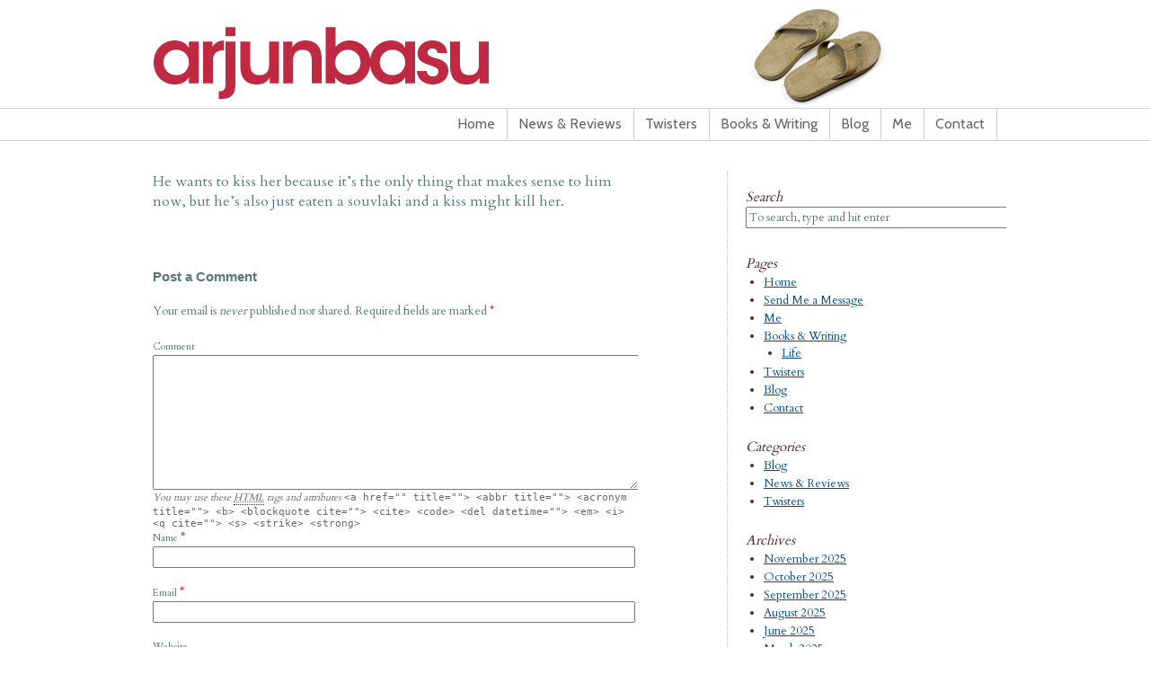

--- FILE ---
content_type: text/html; charset=UTF-8
request_url: https://arjunbasu.com/archives/t-5702
body_size: 36568
content:
<!DOCTYPE html PUBLIC "-//W3C//DTD XHTML 1.0 Transitional//EN" "http://www.w3.org/TR/xhtml1/DTD/xhtml1-transitional.dtd">
<html xmlns="http://www.w3.org/1999/xhtml" lang="en-US">
<head profile="http://gmpg.org/xfn/11">
<title>T 5702 &raquo; Arjun Basu</title>
<meta http-equiv="Content-Type" content="text/html; charset=UTF-8" />
<meta name="robots" content="index,follow" />
<link rel="alternate" type="application/rss+xml" href="https://arjunbasu.com/feed" title="Arjun Basu Posts RSS feed" />
<link rel="alternate" type="application/rss+xml" href="https://arjunbasu.com/comments/feed" title="Arjun Basu Comments RSS feed" />
<link rel="pingback" href="https://arjunbasu.com/xmlrpc.php" />
<meta name='robots' content='max-image-preview:large' />
	<style>img:is([sizes="auto" i], [sizes^="auto," i]) { contain-intrinsic-size: 3000px 1500px }</style>
	<link rel="alternate" type="application/rss+xml" title="Arjun Basu &raquo; Feed" href="https://arjunbasu.com/feed" />
<link rel="alternate" type="application/rss+xml" title="Arjun Basu &raquo; Comments Feed" href="https://arjunbasu.com/comments/feed" />
<link rel="alternate" type="application/rss+xml" title="Arjun Basu &raquo; T 5702 Comments Feed" href="https://arjunbasu.com/archives/t-5702/feed" />
<script type="text/javascript">
/* <![CDATA[ */
window._wpemojiSettings = {"baseUrl":"https:\/\/s.w.org\/images\/core\/emoji\/16.0.1\/72x72\/","ext":".png","svgUrl":"https:\/\/s.w.org\/images\/core\/emoji\/16.0.1\/svg\/","svgExt":".svg","source":{"concatemoji":"https:\/\/arjunbasu.com\/wp-includes\/js\/wp-emoji-release.min.js?ver=6.8.3"}};
/*! This file is auto-generated */
!function(s,n){var o,i,e;function c(e){try{var t={supportTests:e,timestamp:(new Date).valueOf()};sessionStorage.setItem(o,JSON.stringify(t))}catch(e){}}function p(e,t,n){e.clearRect(0,0,e.canvas.width,e.canvas.height),e.fillText(t,0,0);var t=new Uint32Array(e.getImageData(0,0,e.canvas.width,e.canvas.height).data),a=(e.clearRect(0,0,e.canvas.width,e.canvas.height),e.fillText(n,0,0),new Uint32Array(e.getImageData(0,0,e.canvas.width,e.canvas.height).data));return t.every(function(e,t){return e===a[t]})}function u(e,t){e.clearRect(0,0,e.canvas.width,e.canvas.height),e.fillText(t,0,0);for(var n=e.getImageData(16,16,1,1),a=0;a<n.data.length;a++)if(0!==n.data[a])return!1;return!0}function f(e,t,n,a){switch(t){case"flag":return n(e,"\ud83c\udff3\ufe0f\u200d\u26a7\ufe0f","\ud83c\udff3\ufe0f\u200b\u26a7\ufe0f")?!1:!n(e,"\ud83c\udde8\ud83c\uddf6","\ud83c\udde8\u200b\ud83c\uddf6")&&!n(e,"\ud83c\udff4\udb40\udc67\udb40\udc62\udb40\udc65\udb40\udc6e\udb40\udc67\udb40\udc7f","\ud83c\udff4\u200b\udb40\udc67\u200b\udb40\udc62\u200b\udb40\udc65\u200b\udb40\udc6e\u200b\udb40\udc67\u200b\udb40\udc7f");case"emoji":return!a(e,"\ud83e\udedf")}return!1}function g(e,t,n,a){var r="undefined"!=typeof WorkerGlobalScope&&self instanceof WorkerGlobalScope?new OffscreenCanvas(300,150):s.createElement("canvas"),o=r.getContext("2d",{willReadFrequently:!0}),i=(o.textBaseline="top",o.font="600 32px Arial",{});return e.forEach(function(e){i[e]=t(o,e,n,a)}),i}function t(e){var t=s.createElement("script");t.src=e,t.defer=!0,s.head.appendChild(t)}"undefined"!=typeof Promise&&(o="wpEmojiSettingsSupports",i=["flag","emoji"],n.supports={everything:!0,everythingExceptFlag:!0},e=new Promise(function(e){s.addEventListener("DOMContentLoaded",e,{once:!0})}),new Promise(function(t){var n=function(){try{var e=JSON.parse(sessionStorage.getItem(o));if("object"==typeof e&&"number"==typeof e.timestamp&&(new Date).valueOf()<e.timestamp+604800&&"object"==typeof e.supportTests)return e.supportTests}catch(e){}return null}();if(!n){if("undefined"!=typeof Worker&&"undefined"!=typeof OffscreenCanvas&&"undefined"!=typeof URL&&URL.createObjectURL&&"undefined"!=typeof Blob)try{var e="postMessage("+g.toString()+"("+[JSON.stringify(i),f.toString(),p.toString(),u.toString()].join(",")+"));",a=new Blob([e],{type:"text/javascript"}),r=new Worker(URL.createObjectURL(a),{name:"wpTestEmojiSupports"});return void(r.onmessage=function(e){c(n=e.data),r.terminate(),t(n)})}catch(e){}c(n=g(i,f,p,u))}t(n)}).then(function(e){for(var t in e)n.supports[t]=e[t],n.supports.everything=n.supports.everything&&n.supports[t],"flag"!==t&&(n.supports.everythingExceptFlag=n.supports.everythingExceptFlag&&n.supports[t]);n.supports.everythingExceptFlag=n.supports.everythingExceptFlag&&!n.supports.flag,n.DOMReady=!1,n.readyCallback=function(){n.DOMReady=!0}}).then(function(){return e}).then(function(){var e;n.supports.everything||(n.readyCallback(),(e=n.source||{}).concatemoji?t(e.concatemoji):e.wpemoji&&e.twemoji&&(t(e.twemoji),t(e.wpemoji)))}))}((window,document),window._wpemojiSettings);
/* ]]> */
</script>
<link rel='stylesheet' id='thematic_style-css' href='https://arjunbasu.com/wp-content/themes/arjun_v1/style.css?ver=6.8.3' type='text/css' media='all' />
<style id='wp-emoji-styles-inline-css' type='text/css'>

	img.wp-smiley, img.emoji {
		display: inline !important;
		border: none !important;
		box-shadow: none !important;
		height: 1em !important;
		width: 1em !important;
		margin: 0 0.07em !important;
		vertical-align: -0.1em !important;
		background: none !important;
		padding: 0 !important;
	}
</style>
<link rel='stylesheet' id='wp-block-library-css' href='https://arjunbasu.com/wp-includes/css/dist/block-library/style.min.css?ver=6.8.3' type='text/css' media='all' />
<style id='classic-theme-styles-inline-css' type='text/css'>
/*! This file is auto-generated */
.wp-block-button__link{color:#fff;background-color:#32373c;border-radius:9999px;box-shadow:none;text-decoration:none;padding:calc(.667em + 2px) calc(1.333em + 2px);font-size:1.125em}.wp-block-file__button{background:#32373c;color:#fff;text-decoration:none}
</style>
<style id='global-styles-inline-css' type='text/css'>
:root{--wp--preset--aspect-ratio--square: 1;--wp--preset--aspect-ratio--4-3: 4/3;--wp--preset--aspect-ratio--3-4: 3/4;--wp--preset--aspect-ratio--3-2: 3/2;--wp--preset--aspect-ratio--2-3: 2/3;--wp--preset--aspect-ratio--16-9: 16/9;--wp--preset--aspect-ratio--9-16: 9/16;--wp--preset--color--black: #000000;--wp--preset--color--cyan-bluish-gray: #abb8c3;--wp--preset--color--white: #ffffff;--wp--preset--color--pale-pink: #f78da7;--wp--preset--color--vivid-red: #cf2e2e;--wp--preset--color--luminous-vivid-orange: #ff6900;--wp--preset--color--luminous-vivid-amber: #fcb900;--wp--preset--color--light-green-cyan: #7bdcb5;--wp--preset--color--vivid-green-cyan: #00d084;--wp--preset--color--pale-cyan-blue: #8ed1fc;--wp--preset--color--vivid-cyan-blue: #0693e3;--wp--preset--color--vivid-purple: #9b51e0;--wp--preset--gradient--vivid-cyan-blue-to-vivid-purple: linear-gradient(135deg,rgba(6,147,227,1) 0%,rgb(155,81,224) 100%);--wp--preset--gradient--light-green-cyan-to-vivid-green-cyan: linear-gradient(135deg,rgb(122,220,180) 0%,rgb(0,208,130) 100%);--wp--preset--gradient--luminous-vivid-amber-to-luminous-vivid-orange: linear-gradient(135deg,rgba(252,185,0,1) 0%,rgba(255,105,0,1) 100%);--wp--preset--gradient--luminous-vivid-orange-to-vivid-red: linear-gradient(135deg,rgba(255,105,0,1) 0%,rgb(207,46,46) 100%);--wp--preset--gradient--very-light-gray-to-cyan-bluish-gray: linear-gradient(135deg,rgb(238,238,238) 0%,rgb(169,184,195) 100%);--wp--preset--gradient--cool-to-warm-spectrum: linear-gradient(135deg,rgb(74,234,220) 0%,rgb(151,120,209) 20%,rgb(207,42,186) 40%,rgb(238,44,130) 60%,rgb(251,105,98) 80%,rgb(254,248,76) 100%);--wp--preset--gradient--blush-light-purple: linear-gradient(135deg,rgb(255,206,236) 0%,rgb(152,150,240) 100%);--wp--preset--gradient--blush-bordeaux: linear-gradient(135deg,rgb(254,205,165) 0%,rgb(254,45,45) 50%,rgb(107,0,62) 100%);--wp--preset--gradient--luminous-dusk: linear-gradient(135deg,rgb(255,203,112) 0%,rgb(199,81,192) 50%,rgb(65,88,208) 100%);--wp--preset--gradient--pale-ocean: linear-gradient(135deg,rgb(255,245,203) 0%,rgb(182,227,212) 50%,rgb(51,167,181) 100%);--wp--preset--gradient--electric-grass: linear-gradient(135deg,rgb(202,248,128) 0%,rgb(113,206,126) 100%);--wp--preset--gradient--midnight: linear-gradient(135deg,rgb(2,3,129) 0%,rgb(40,116,252) 100%);--wp--preset--font-size--small: 13px;--wp--preset--font-size--medium: 20px;--wp--preset--font-size--large: 36px;--wp--preset--font-size--x-large: 42px;--wp--preset--spacing--20: 0.44rem;--wp--preset--spacing--30: 0.67rem;--wp--preset--spacing--40: 1rem;--wp--preset--spacing--50: 1.5rem;--wp--preset--spacing--60: 2.25rem;--wp--preset--spacing--70: 3.38rem;--wp--preset--spacing--80: 5.06rem;--wp--preset--shadow--natural: 6px 6px 9px rgba(0, 0, 0, 0.2);--wp--preset--shadow--deep: 12px 12px 50px rgba(0, 0, 0, 0.4);--wp--preset--shadow--sharp: 6px 6px 0px rgba(0, 0, 0, 0.2);--wp--preset--shadow--outlined: 6px 6px 0px -3px rgba(255, 255, 255, 1), 6px 6px rgba(0, 0, 0, 1);--wp--preset--shadow--crisp: 6px 6px 0px rgba(0, 0, 0, 1);}:where(.is-layout-flex){gap: 0.5em;}:where(.is-layout-grid){gap: 0.5em;}body .is-layout-flex{display: flex;}.is-layout-flex{flex-wrap: wrap;align-items: center;}.is-layout-flex > :is(*, div){margin: 0;}body .is-layout-grid{display: grid;}.is-layout-grid > :is(*, div){margin: 0;}:where(.wp-block-columns.is-layout-flex){gap: 2em;}:where(.wp-block-columns.is-layout-grid){gap: 2em;}:where(.wp-block-post-template.is-layout-flex){gap: 1.25em;}:where(.wp-block-post-template.is-layout-grid){gap: 1.25em;}.has-black-color{color: var(--wp--preset--color--black) !important;}.has-cyan-bluish-gray-color{color: var(--wp--preset--color--cyan-bluish-gray) !important;}.has-white-color{color: var(--wp--preset--color--white) !important;}.has-pale-pink-color{color: var(--wp--preset--color--pale-pink) !important;}.has-vivid-red-color{color: var(--wp--preset--color--vivid-red) !important;}.has-luminous-vivid-orange-color{color: var(--wp--preset--color--luminous-vivid-orange) !important;}.has-luminous-vivid-amber-color{color: var(--wp--preset--color--luminous-vivid-amber) !important;}.has-light-green-cyan-color{color: var(--wp--preset--color--light-green-cyan) !important;}.has-vivid-green-cyan-color{color: var(--wp--preset--color--vivid-green-cyan) !important;}.has-pale-cyan-blue-color{color: var(--wp--preset--color--pale-cyan-blue) !important;}.has-vivid-cyan-blue-color{color: var(--wp--preset--color--vivid-cyan-blue) !important;}.has-vivid-purple-color{color: var(--wp--preset--color--vivid-purple) !important;}.has-black-background-color{background-color: var(--wp--preset--color--black) !important;}.has-cyan-bluish-gray-background-color{background-color: var(--wp--preset--color--cyan-bluish-gray) !important;}.has-white-background-color{background-color: var(--wp--preset--color--white) !important;}.has-pale-pink-background-color{background-color: var(--wp--preset--color--pale-pink) !important;}.has-vivid-red-background-color{background-color: var(--wp--preset--color--vivid-red) !important;}.has-luminous-vivid-orange-background-color{background-color: var(--wp--preset--color--luminous-vivid-orange) !important;}.has-luminous-vivid-amber-background-color{background-color: var(--wp--preset--color--luminous-vivid-amber) !important;}.has-light-green-cyan-background-color{background-color: var(--wp--preset--color--light-green-cyan) !important;}.has-vivid-green-cyan-background-color{background-color: var(--wp--preset--color--vivid-green-cyan) !important;}.has-pale-cyan-blue-background-color{background-color: var(--wp--preset--color--pale-cyan-blue) !important;}.has-vivid-cyan-blue-background-color{background-color: var(--wp--preset--color--vivid-cyan-blue) !important;}.has-vivid-purple-background-color{background-color: var(--wp--preset--color--vivid-purple) !important;}.has-black-border-color{border-color: var(--wp--preset--color--black) !important;}.has-cyan-bluish-gray-border-color{border-color: var(--wp--preset--color--cyan-bluish-gray) !important;}.has-white-border-color{border-color: var(--wp--preset--color--white) !important;}.has-pale-pink-border-color{border-color: var(--wp--preset--color--pale-pink) !important;}.has-vivid-red-border-color{border-color: var(--wp--preset--color--vivid-red) !important;}.has-luminous-vivid-orange-border-color{border-color: var(--wp--preset--color--luminous-vivid-orange) !important;}.has-luminous-vivid-amber-border-color{border-color: var(--wp--preset--color--luminous-vivid-amber) !important;}.has-light-green-cyan-border-color{border-color: var(--wp--preset--color--light-green-cyan) !important;}.has-vivid-green-cyan-border-color{border-color: var(--wp--preset--color--vivid-green-cyan) !important;}.has-pale-cyan-blue-border-color{border-color: var(--wp--preset--color--pale-cyan-blue) !important;}.has-vivid-cyan-blue-border-color{border-color: var(--wp--preset--color--vivid-cyan-blue) !important;}.has-vivid-purple-border-color{border-color: var(--wp--preset--color--vivid-purple) !important;}.has-vivid-cyan-blue-to-vivid-purple-gradient-background{background: var(--wp--preset--gradient--vivid-cyan-blue-to-vivid-purple) !important;}.has-light-green-cyan-to-vivid-green-cyan-gradient-background{background: var(--wp--preset--gradient--light-green-cyan-to-vivid-green-cyan) !important;}.has-luminous-vivid-amber-to-luminous-vivid-orange-gradient-background{background: var(--wp--preset--gradient--luminous-vivid-amber-to-luminous-vivid-orange) !important;}.has-luminous-vivid-orange-to-vivid-red-gradient-background{background: var(--wp--preset--gradient--luminous-vivid-orange-to-vivid-red) !important;}.has-very-light-gray-to-cyan-bluish-gray-gradient-background{background: var(--wp--preset--gradient--very-light-gray-to-cyan-bluish-gray) !important;}.has-cool-to-warm-spectrum-gradient-background{background: var(--wp--preset--gradient--cool-to-warm-spectrum) !important;}.has-blush-light-purple-gradient-background{background: var(--wp--preset--gradient--blush-light-purple) !important;}.has-blush-bordeaux-gradient-background{background: var(--wp--preset--gradient--blush-bordeaux) !important;}.has-luminous-dusk-gradient-background{background: var(--wp--preset--gradient--luminous-dusk) !important;}.has-pale-ocean-gradient-background{background: var(--wp--preset--gradient--pale-ocean) !important;}.has-electric-grass-gradient-background{background: var(--wp--preset--gradient--electric-grass) !important;}.has-midnight-gradient-background{background: var(--wp--preset--gradient--midnight) !important;}.has-small-font-size{font-size: var(--wp--preset--font-size--small) !important;}.has-medium-font-size{font-size: var(--wp--preset--font-size--medium) !important;}.has-large-font-size{font-size: var(--wp--preset--font-size--large) !important;}.has-x-large-font-size{font-size: var(--wp--preset--font-size--x-large) !important;}
:where(.wp-block-post-template.is-layout-flex){gap: 1.25em;}:where(.wp-block-post-template.is-layout-grid){gap: 1.25em;}
:where(.wp-block-columns.is-layout-flex){gap: 2em;}:where(.wp-block-columns.is-layout-grid){gap: 2em;}
:root :where(.wp-block-pullquote){font-size: 1.5em;line-height: 1.6;}
</style>
<link rel='stylesheet' id='contact-form-7-css' href='https://arjunbasu.com/wp-content/plugins/contact-form-7/includes/css/styles.css?ver=5.7.6' type='text/css' media='all' />
<script type="text/javascript" src="https://arjunbasu.com/wp-includes/js/jquery/jquery.min.js?ver=3.7.1" id="jquery-core-js"></script>
<script type="text/javascript" src="https://arjunbasu.com/wp-includes/js/jquery/jquery-migrate.min.js?ver=3.4.1" id="jquery-migrate-js"></script>
<link rel="https://api.w.org/" href="https://arjunbasu.com/wp-json/" /><link rel="alternate" title="JSON" type="application/json" href="https://arjunbasu.com/wp-json/wp/v2/posts/7359" /><link rel="EditURI" type="application/rsd+xml" title="RSD" href="https://arjunbasu.com/xmlrpc.php?rsd" />

<link rel="canonical" href="https://arjunbasu.com/archives/t-5702" />
<link rel='shortlink' href='https://arjunbasu.com/?p=7359' />
<link rel="alternate" title="oEmbed (JSON)" type="application/json+oembed" href="https://arjunbasu.com/wp-json/oembed/1.0/embed?url=https%3A%2F%2Farjunbasu.com%2Farchives%2Ft-5702" />
<link rel="alternate" title="oEmbed (XML)" type="text/xml+oembed" href="https://arjunbasu.com/wp-json/oembed/1.0/embed?url=https%3A%2F%2Farjunbasu.com%2Farchives%2Ft-5702&#038;format=xml" />
<link href='https://fonts.googleapis.com/css?family=Cabin:regular,500,600,bold' rel='stylesheet' type='text/css'>
<link href='https://fonts.googleapis.com/css?family=Cardo' rel='stylesheet' type='text/css'>
<link rel="shortcut icon" type="image/x-icon" href="/favicon.ico">

<script type="text/javascript">

  var _gaq = _gaq || [];
  _gaq.push(['_setAccount', 'UA-11821802-6']);
  _gaq.push(['_trackPageview']);

  (function() {
    var ga = document.createElement('script'); ga.type = 'text/javascript'; ga.async = true;
    ga.src = ('https:' == document.location.protocol ? 'https://ssl' : 'http://www') + '.google-analytics.com/ga.js';
    var s = document.getElementsByTagName('script')[0]; s.parentNode.insertBefore(ga, s);
  })();

</script>

<script type="text/javascript" src="https://apis.google.com/js/plusone.js"></script>


</head>

<body class="wp-singular post-template-default single single-post postid-7359 single-format-standard wp-theme-thematic wp-child-theme-arjun_v1 mac chrome ch131">

<div id="wrapper" class="hfeed">   

    <div id="header">
    
        	<div id="branding">
    
    	<div id="blog-title"><span><a href="https://arjunbasu.com/" title="Arjun Basu" rel="home">Arjun Basu</a></span></div>
    
    	<div id="blog-description"></div>

		</div><!--  #branding -->
    
    <div id="access">
    
    	<div class="skip-link"><a href="#content" title="Skip navigation to the content">Skip to content</a></div><!-- .skip-link -->
    	
    	<div class="menu"><ul id="menu-main-menu" class="sf-menu"><li id="menu-item-3648" class="menu-item menu-item-type-post_type menu-item-object-page menu-item-home menu-item-3648"><a href="https://arjunbasu.com/">Home</a></li>
<li id="menu-item-3653" class="menu-item menu-item-type-taxonomy menu-item-object-category menu-item-3653"><a href="https://arjunbasu.com/archives/category/news-reviews">News &#038; Reviews</a></li>
<li id="menu-item-3665" class="menu-item menu-item-type-post_type menu-item-object-page menu-item-3665"><a href="https://arjunbasu.com/twisters">Twisters</a></li>
<li id="menu-item-3650" class="menu-item menu-item-type-post_type menu-item-object-page menu-item-3650"><a href="https://arjunbasu.com/books-writing">Books &#038; Writing</a></li>
<li id="menu-item-3652" class="menu-item menu-item-type-taxonomy menu-item-object-category menu-item-3652"><a href="https://arjunbasu.com/archives/category/blog">Blog</a></li>
<li id="menu-item-3651" class="menu-item menu-item-type-post_type menu-item-object-page menu-item-3651"><a href="https://arjunbasu.com/me">Me</a></li>
<li id="menu-item-3649" class="menu-item menu-item-type-post_type menu-item-object-page menu-item-3649"><a href="https://arjunbasu.com/contact">Contact</a></li>
</ul></div>    	
    </div><!-- #access -->
    
	</div><!-- #header-->
       
    <div id="main">
    
		<div id="container">
			
						
			<div id="content">
		
    	        				<div id="nav-above" class="navigation">
				
					<div class="nav-previous"><a href="https://arjunbasu.com/archives/t-5701" rel="prev"><span class="meta-nav">&laquo;</span> T 5701</a></div>
					
					<div class="nav-next"><a href="https://arjunbasu.com/archives/t-5703" rel="next">T 5703 <span class="meta-nav">&raquo;</span></a></div>
					
				</div>
					
				<div id="post-7359" class="post-7359 post type-post status-publish format-standard hentry category-twisters tag-food" > 

				

					<h1 class="entry-title">T 5702</h1>

					<div class="entry-meta">

	<span class="meta-prep meta-prep-author">By </span><span class="author vcard"><a class="url fn n" href="https://arjunbasu.com/archives/author/arjun" title="View all posts by Arjun Basu">Arjun Basu</a></span>

	<span class="meta-sep meta-sep-entry-date"> | </span>

	<span class="meta-prep meta-prep-entry-date">Published: </span><span class="entry-date"><abbr class="published" title="2012-06-03T14:57:56+0000">June 3, 2012</abbr></span>

	

</div><!-- .entry-meta -->
     				
					<div class="entry-content">
					
						<p>He wants to kiss her because it&#8217;s the only thing that makes sense to him now, but he&#8217;s also just eaten a souvlaki and a kiss might kill her.</p>

												
					</div><!-- .entry-content -->
					
					<div class="entry-utility">

						<span class="cat-links">This entry was posted in <a href="https://arjunbasu.com/archives/category/twisters" rel="category tag">Twisters</a></span><span class="tag-links"> and tagged  <a href="https://arjunbasu.com/archives/tag/food" rel="tag">Food</a></span>. Bookmark the <a title="Permalink to T 5702" href="https://arjunbasu.com/archives/t-5702">permalink</a>. <a class="comment-link" title="Post a comment" href="#respond">Post a comment</a> or leave a trackback: <a class="trackback-link" href="https://arjunbasu.com/archives/t-5702/trackback" title ="Trackback URL for your post" rel="trackback">Trackback URL</a>.

					</div><!-- .entry-utility -->
					
				</div><!-- #post -->
										
				<div id="comments">
	
					
											
				<div id="respond" class="comment-respond">
		<h3 id="reply-title" class="comment-reply-title">Post a Comment <small><a rel="nofollow" id="cancel-comment-reply-link" href="/archives/t-5702#respond" style="display:none;">Cancel reply</a></small></h3><form action="https://arjunbasu.com/wp-comments-post.php" method="post" id="commentform" class="comment-form"><p class="comment-notes">Your email is <em>never</em> published nor shared. Required fields are marked <span class="required">*</span></p><div id="form-section-comment" class="form-section"><div class="form-label"><label for="comment">Comment</label></div><div class="form-textarea"><textarea id="comment" name="comment" cols="45" rows="8" tabindex="6" aria-required="true"></textarea></div></div><!-- #form-section-comment .form-section --><div id="form-allowed-tags" class="form-section"><p><span>You may use these <abbr title="HyperText Markup Language">HTML</abbr> tags and attributes</span> <code>&lt;a href=&quot;&quot; title=&quot;&quot;&gt; &lt;abbr title=&quot;&quot;&gt; &lt;acronym title=&quot;&quot;&gt; &lt;b&gt; &lt;blockquote cite=&quot;&quot;&gt; &lt;cite&gt; &lt;code&gt; &lt;del datetime=&quot;&quot;&gt; &lt;em&gt; &lt;i&gt; &lt;q cite=&quot;&quot;&gt; &lt;s&gt; &lt;strike&gt; &lt;strong&gt; </code></p></div><div id="form-section-author" class="form-section"><div class="form-label"><label for="author">Name</label> <span class="required">*</span></div><div class="form-input"><input id="author" name="author" type="text" value="" size="30" maxlength="20" tabindex="3" aria-required='true' /></div></div><!-- #form-section-author .form-section -->
<div id="form-section-email" class="form-section"><div class="form-label"><label for="email">Email</label> <span class="required">*</span></div><div class="form-input"><input id="email" name="email" type="email" value="" size="30" maxlength="50" tabindex="4" aria-required='true' /></div></div><!-- #form-section-email .form-section -->
<div id="form-section-url" class="form-section"><div class="form-label"><label for="url">Website</label></div><div class="form-input"><input id="url" name="url" type="url" value="" size="30" maxlength="50" tabindex="5" /></div></div><!-- #form-section-url .form-section -->
<p class="form-submit"><input name="submit" type="submit" id="submit" class="submit" value="Post Comment" /> <input type='hidden' name='comment_post_ID' value='7359' id='comment_post_ID' />
<input type='hidden' name='comment_parent' id='comment_parent' value='0' />
</p><p style="display: none;"><input type="hidden" id="akismet_comment_nonce" name="akismet_comment_nonce" value="c92782d22e" /></p><p style="display: none !important;" class="akismet-fields-container" data-prefix="ak_"><label>&#916;<textarea name="ak_hp_textarea" cols="45" rows="8" maxlength="100"></textarea></label><input type="hidden" id="ak_js_1" name="ak_js" value="61"/><script>document.getElementById( "ak_js_1" ).setAttribute( "value", ( new Date() ).getTime() );</script></p></form>	</div><!-- #respond -->
		
				</div><!-- #comments -->
				
						
			</div><!-- #content -->
			
			 
			
		</div><!-- #container -->
		

		<div id="primary" class="aside main-aside">

			<ul class="xoxo">

				<li id="search-2" class="widgetcontainer widget_search"><h3 class="widgettitle"><label for="s">Search</label></h3>

						<form id="searchform" method="get" action="https://arjunbasu.com/">

							<div>
								<input id="s" name="s" type="text" value="To search, type and hit enter" onfocus="if (this.value == 'To search, type and hit enter') {this.value = '';}" onblur="if (this.value == '') {this.value = 'To search, type and hit enter';}" size="32" tabindex="1" />

								<input id="searchsubmit" name="searchsubmit" type="submit" value="Search" tabindex="2" />
							</div>

						</form>

					</li><li id="pages-2" class="widgetcontainer widget_pages"><h3 class="widgettitle">Pages</h3>

			<ul>
				<li class="page_item page-item-3622"><a href="https://arjunbasu.com/">Home</a></li>
<li class="page_item page-item-3674"><a href="https://arjunbasu.com/send-me-a-message">Send Me a Message</a></li>
<li class="page_item page-item-2"><a href="https://arjunbasu.com/me">Me</a></li>
<li class="page_item page-item-6 page_item_has_children"><a href="https://arjunbasu.com/books-writing">Books &amp; Writing</a>
<ul class='children'>
	<li class="page_item page-item-4076"><a href="https://arjunbasu.com/books-writing/life">Life</a></li>
</ul>
</li>
<li class="page_item page-item-10"><a href="https://arjunbasu.com/twisters">Twisters</a></li>
<li class="page_item page-item-12 current_page_parent"><a href="https://arjunbasu.com/blog">Blog</a></li>
<li class="page_item page-item-14"><a href="https://arjunbasu.com/contact">Contact</a></li>
			</ul>

			</li><li id="categories-2" class="widgetcontainer widget_categories"><h3 class="widgettitle">Categories</h3>

			<ul>
					<li class="cat-item cat-item-1"><a href="https://arjunbasu.com/archives/category/blog">Blog</a>
</li>
	<li class="cat-item cat-item-30"><a href="https://arjunbasu.com/archives/category/news-reviews">News &amp; Reviews</a>
</li>
	<li class="cat-item cat-item-48"><a href="https://arjunbasu.com/archives/category/twisters">Twisters</a>
</li>
			</ul>

			</li><li id="archives-2" class="widgetcontainer widget_archive"><h3 class="widgettitle">Archives</h3>

			<ul>
					<li><a href='https://arjunbasu.com/archives/2025/11'>November 2025</a></li>
	<li><a href='https://arjunbasu.com/archives/2025/10'>October 2025</a></li>
	<li><a href='https://arjunbasu.com/archives/2025/09'>September 2025</a></li>
	<li><a href='https://arjunbasu.com/archives/2025/08'>August 2025</a></li>
	<li><a href='https://arjunbasu.com/archives/2025/06'>June 2025</a></li>
	<li><a href='https://arjunbasu.com/archives/2025/03'>March 2025</a></li>
	<li><a href='https://arjunbasu.com/archives/2025/01'>January 2025</a></li>
	<li><a href='https://arjunbasu.com/archives/2024/11'>November 2024</a></li>
	<li><a href='https://arjunbasu.com/archives/2024/10'>October 2024</a></li>
	<li><a href='https://arjunbasu.com/archives/2024/09'>September 2024</a></li>
	<li><a href='https://arjunbasu.com/archives/2024/07'>July 2024</a></li>
	<li><a href='https://arjunbasu.com/archives/2024/06'>June 2024</a></li>
	<li><a href='https://arjunbasu.com/archives/2024/05'>May 2024</a></li>
	<li><a href='https://arjunbasu.com/archives/2023/12'>December 2023</a></li>
	<li><a href='https://arjunbasu.com/archives/2023/07'>July 2023</a></li>
	<li><a href='https://arjunbasu.com/archives/2023/04'>April 2023</a></li>
	<li><a href='https://arjunbasu.com/archives/2022/12'>December 2022</a></li>
	<li><a href='https://arjunbasu.com/archives/2021/12'>December 2021</a></li>
	<li><a href='https://arjunbasu.com/archives/2021/08'>August 2021</a></li>
	<li><a href='https://arjunbasu.com/archives/2020/09'>September 2020</a></li>
	<li><a href='https://arjunbasu.com/archives/2019/05'>May 2019</a></li>
	<li><a href='https://arjunbasu.com/archives/2018/02'>February 2018</a></li>
	<li><a href='https://arjunbasu.com/archives/2017/05'>May 2017</a></li>
	<li><a href='https://arjunbasu.com/archives/2017/01'>January 2017</a></li>
	<li><a href='https://arjunbasu.com/archives/2016/12'>December 2016</a></li>
	<li><a href='https://arjunbasu.com/archives/2016/11'>November 2016</a></li>
	<li><a href='https://arjunbasu.com/archives/2016/09'>September 2016</a></li>
	<li><a href='https://arjunbasu.com/archives/2016/04'>April 2016</a></li>
	<li><a href='https://arjunbasu.com/archives/2016/03'>March 2016</a></li>
	<li><a href='https://arjunbasu.com/archives/2016/01'>January 2016</a></li>
	<li><a href='https://arjunbasu.com/archives/2015/11'>November 2015</a></li>
	<li><a href='https://arjunbasu.com/archives/2015/10'>October 2015</a></li>
	<li><a href='https://arjunbasu.com/archives/2015/09'>September 2015</a></li>
	<li><a href='https://arjunbasu.com/archives/2015/08'>August 2015</a></li>
	<li><a href='https://arjunbasu.com/archives/2015/07'>July 2015</a></li>
	<li><a href='https://arjunbasu.com/archives/2015/06'>June 2015</a></li>
	<li><a href='https://arjunbasu.com/archives/2015/05'>May 2015</a></li>
	<li><a href='https://arjunbasu.com/archives/2015/04'>April 2015</a></li>
	<li><a href='https://arjunbasu.com/archives/2015/03'>March 2015</a></li>
	<li><a href='https://arjunbasu.com/archives/2015/02'>February 2015</a></li>
	<li><a href='https://arjunbasu.com/archives/2015/01'>January 2015</a></li>
	<li><a href='https://arjunbasu.com/archives/2014/12'>December 2014</a></li>
	<li><a href='https://arjunbasu.com/archives/2014/10'>October 2014</a></li>
	<li><a href='https://arjunbasu.com/archives/2014/09'>September 2014</a></li>
	<li><a href='https://arjunbasu.com/archives/2014/08'>August 2014</a></li>
	<li><a href='https://arjunbasu.com/archives/2014/07'>July 2014</a></li>
	<li><a href='https://arjunbasu.com/archives/2014/06'>June 2014</a></li>
	<li><a href='https://arjunbasu.com/archives/2014/05'>May 2014</a></li>
	<li><a href='https://arjunbasu.com/archives/2014/04'>April 2014</a></li>
	<li><a href='https://arjunbasu.com/archives/2014/03'>March 2014</a></li>
	<li><a href='https://arjunbasu.com/archives/2014/02'>February 2014</a></li>
	<li><a href='https://arjunbasu.com/archives/2014/01'>January 2014</a></li>
	<li><a href='https://arjunbasu.com/archives/2013/12'>December 2013</a></li>
	<li><a href='https://arjunbasu.com/archives/2013/11'>November 2013</a></li>
	<li><a href='https://arjunbasu.com/archives/2013/10'>October 2013</a></li>
	<li><a href='https://arjunbasu.com/archives/2013/09'>September 2013</a></li>
	<li><a href='https://arjunbasu.com/archives/2013/08'>August 2013</a></li>
	<li><a href='https://arjunbasu.com/archives/2013/07'>July 2013</a></li>
	<li><a href='https://arjunbasu.com/archives/2013/06'>June 2013</a></li>
	<li><a href='https://arjunbasu.com/archives/2013/05'>May 2013</a></li>
	<li><a href='https://arjunbasu.com/archives/2013/04'>April 2013</a></li>
	<li><a href='https://arjunbasu.com/archives/2013/03'>March 2013</a></li>
	<li><a href='https://arjunbasu.com/archives/2013/02'>February 2013</a></li>
	<li><a href='https://arjunbasu.com/archives/2013/01'>January 2013</a></li>
	<li><a href='https://arjunbasu.com/archives/2012/12'>December 2012</a></li>
	<li><a href='https://arjunbasu.com/archives/2012/11'>November 2012</a></li>
	<li><a href='https://arjunbasu.com/archives/2012/10'>October 2012</a></li>
	<li><a href='https://arjunbasu.com/archives/2012/09'>September 2012</a></li>
	<li><a href='https://arjunbasu.com/archives/2012/08'>August 2012</a></li>
	<li><a href='https://arjunbasu.com/archives/2012/07'>July 2012</a></li>
	<li><a href='https://arjunbasu.com/archives/2012/06'>June 2012</a></li>
	<li><a href='https://arjunbasu.com/archives/2012/05'>May 2012</a></li>
	<li><a href='https://arjunbasu.com/archives/2012/04'>April 2012</a></li>
	<li><a href='https://arjunbasu.com/archives/2012/03'>March 2012</a></li>
	<li><a href='https://arjunbasu.com/archives/2012/02'>February 2012</a></li>
	<li><a href='https://arjunbasu.com/archives/2012/01'>January 2012</a></li>
	<li><a href='https://arjunbasu.com/archives/2011/12'>December 2011</a></li>
	<li><a href='https://arjunbasu.com/archives/2011/11'>November 2011</a></li>
	<li><a href='https://arjunbasu.com/archives/2011/10'>October 2011</a></li>
	<li><a href='https://arjunbasu.com/archives/2011/09'>September 2011</a></li>
	<li><a href='https://arjunbasu.com/archives/2011/08'>August 2011</a></li>
	<li><a href='https://arjunbasu.com/archives/2011/07'>July 2011</a></li>
	<li><a href='https://arjunbasu.com/archives/2011/06'>June 2011</a></li>
	<li><a href='https://arjunbasu.com/archives/2011/05'>May 2011</a></li>
	<li><a href='https://arjunbasu.com/archives/2011/04'>April 2011</a></li>
	<li><a href='https://arjunbasu.com/archives/2011/03'>March 2011</a></li>
			</ul>

			</li>
				</ul>

		</div><!-- #primary .aside -->


		<div id="secondary" class="aside main-aside">

			<ul class="xoxo">

				<li id="rss-links-2" class="widgetcontainer widget_rss-links"><h3 class="widgettitle">RSS Links</h3>
			<ul>
				<li><a href="https://arjunbasu.com/feed" title="Arjun Basu Posts RSS feed" rel="alternate nofollow" type="application/rss+xml">All posts</a></li>
				<li><a href="https://arjunbasu.com/comments/feed" title="Arjun Basu Comments RSS feed" rel="alternate nofollow" type="application/rss+xml">All comments</a></li>
			</ul>
</li><li id="meta-2" class="widgetcontainer widget_meta"><h3 class="widgettitle">Meta</h3>
			<ul>
						<li><a href="https://arjunbasu.com/wp-login.php">Log in</a></li>
						</ul>
</li>
				</ul>

		</div><!-- #secondary .aside -->

				
		</div><!-- #main -->
    	
    	<div id="footer">	
        	
        	    
	<div id="siteinfo">        

   			Copyright <span class="the-year">2025</span> Arjun Basu. All rights reserved. Site design and programming by
<a target="_blank" href="http://jameswood.info/">Jameswood.info</a>

	</div><!-- #siteinfo -->
	
   	        	
		</div><!-- #footer -->
    	
	</div><!-- #wrapper .hfeed -->
<script type="speculationrules">
{"prefetch":[{"source":"document","where":{"and":[{"href_matches":"\/*"},{"not":{"href_matches":["\/wp-*.php","\/wp-admin\/*","\/wp-content\/uploads\/*","\/wp-content\/*","\/wp-content\/plugins\/*","\/wp-content\/themes\/arjun_v1\/*","\/wp-content\/themes\/thematic\/*","\/*\\?(.+)"]}},{"not":{"selector_matches":"a[rel~=\"nofollow\"]"}},{"not":{"selector_matches":".no-prefetch, .no-prefetch a"}}]},"eagerness":"conservative"}]}
</script>
<script type="text/javascript" src="https://arjunbasu.com/wp-includes/js/comment-reply.min.js?ver=6.8.3" id="comment-reply-js" async="async" data-wp-strategy="async"></script>
<script type="text/javascript" src="https://arjunbasu.com/wp-content/plugins/contact-form-7/includes/swv/js/index.js?ver=5.7.6" id="swv-js"></script>
<script type="text/javascript" id="contact-form-7-js-extra">
/* <![CDATA[ */
var wpcf7 = {"api":{"root":"https:\/\/arjunbasu.com\/wp-json\/","namespace":"contact-form-7\/v1"}};
/* ]]> */
</script>
<script type="text/javascript" src="https://arjunbasu.com/wp-content/plugins/contact-form-7/includes/js/index.js?ver=5.7.6" id="contact-form-7-js"></script>
<script type="text/javascript" src="https://arjunbasu.com/wp-includes/js/hoverIntent.js?ver=6.8.3" id="hoverIntent-js"></script>
<script type="text/javascript" src="https://arjunbasu.com/wp-content/themes/thematic/library/scripts/superfish.js?ver=1.4.8" id="superfish-js"></script>
<script type="text/javascript" src="https://arjunbasu.com/wp-content/themes/thematic/library/scripts/supersubs.js?ver=0.2b" id="supersubs-js"></script>
<script type="text/javascript" src="https://arjunbasu.com/wp-content/themes/thematic/library/scripts/thematic-dropdowns.js?ver=1.0" id="thematic-dropdowns-js"></script>
<script defer type="text/javascript" src="https://arjunbasu.com/wp-content/plugins/akismet/_inc/akismet-frontend.js?ver=1762993399" id="akismet-frontend-js"></script>

</body>
</html>

--- FILE ---
content_type: text/css
request_url: https://arjunbasu.com/wp-content/themes/arjun_v1/style.css?ver=6.8.3
body_size: 3099
content:
/*   
Theme Name: Arjun
Theme URI: 
Description: 
Author: James Wood
Author URI: http://jameswood.info/
Template: thematic
Version: 1.0
Tags: 
.
Thematic is © Ian Stewart http://themeshaper.com/
.
*/

/* Reset browser defaults */
@import url('../thematic/library/styles/reset.css');

/* Apply basic typography styles */
@import url('../thematic/library/styles/typography.css');

/* Apply a basic layout */
@import url('../thematic/library/layouts/2c-r-fixed.css');

/* Apply basic image styles */
@import url('../thematic/library/styles/images.css');

/* Apply default theme styles and colors */
/* It's better to actually copy over default.css into this file (or link to a copy in your child theme) if you're going to do anything outrageous */
@import url('../thematic/library/styles/default.css');

/* Prepare theme for plugins */
@import url('../thematic/library/styles/plugins.css');

body, input, textarea {
font: 15px/22px 'Cardo', arial, serif;
font-size:16px;
color:#53777A;
}

a:link {
color: #004B91;
}

a:visited {
color: #004B91;
}



#branding {
background:url(images/header_rotator.php) no-repeat top right;
padding: 20px 0 0 0;
z-index:0;
}

#blog-title a {
background:url(images/arjunbasu_logo.png) no-repeat top center;
display:block;
text-indent:-9000px;
width: 500px;
height: 100px; */
}

#blog-description {
text-indent:-9000px;
}

#access {
border-bottom: 1px solid #CCCCCC;
border-top: 1px solid #CCCCCC;
font-size: 16px;
height: 35px;
}

.sf-menu {
border-right: none;
float: right;
font-family: 'Cabin', arial, serif;
}

.sf-menu li {
/* background:#ECD078; */
}

.sf-menu a {
border-bottom: none;
border-left: none;
border-top: none;
padding: 9px 13px;
text-decoration: none;
color: #666666;
}

.sf-menu a:visited {
color: #666666;
}

.sf-menu li:hover, .sf-menu li.sfHover, .sf-menu a:focus, .sf-menu a:hover, .sf-menu a:active {
background: #ECD078;
}

#main {
padding: 33px 0 0;
}

#container {
}

#primary {
border: none;
border-left: 1px dotted #CCCCCC;
}

.aside {
color:#542437;

}

.aside select {
margin-bottom: 22px;
}

/* Category Archive and Tag Page Titles */
.archive-head {
margin: 0 auto;
width: 560px;
float: none;
clear: both;
overflow: hidden;
padding-bottom:22px;
}

h1.page-title {
width: 560px;
float: left;
clear: none;
font-family: 'Cabin', arial, serif;
font-size: 26px;
font-weight: bold;
line-height: 26px;
padding: 0 0 22px;
}

h1.page-title span {
font-style:normal;
}

.search-for {
font-size: 18px;
}

/* --- */

#blog-title {
font-family: 'Cabin', arial, serif;
}

.entry-title {
font-family: 'Cabin', arial, serif;
color:#D95B43;
}

.page-title {
color:#D95B43;
}

.category-twisters .entry-title {
line-height: 0;
padding: 0 0 0 0;
visibility:hidden;
}

.category-twisters .entry-meta {
line-height: 0;
visibility:hidden;
}

.category-twisters .entry-utility {
line-height: 0;
visibility:hidden;
margin:0 0 0 0;
}

.category-twisters .entry-content {
padding: 0 0 0;
}

.paged #nav-above {
padding: 0 0 22px;
}

#subsidiary {
background:url(images/footer_rotator.php) no-repeat bottom left;
}

#siteinfo {
border-top: 1px dotted #CCCCCC;
}